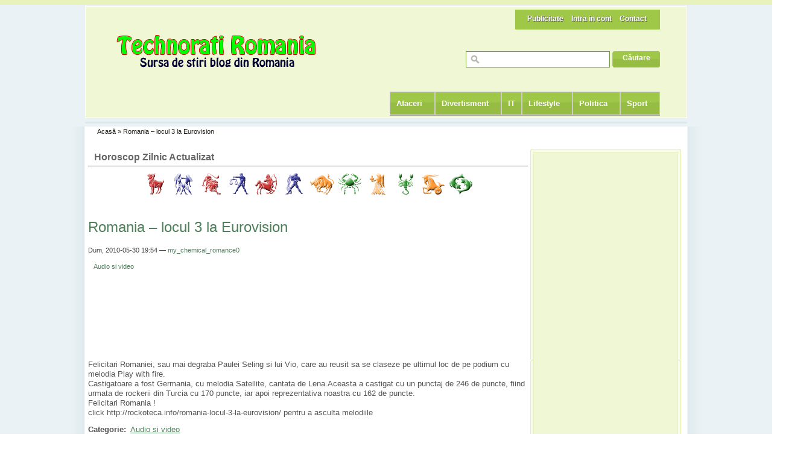

--- FILE ---
content_type: text/html; charset=utf-8
request_url: http://www.technorati.ro/romania-%E2%80%93-locul-3-la-eurovision
body_size: 65318
content:
<!DOCTYPE html PUBLIC "-//W3C//DTD XHTML 1.0 Strict//EN" "http://www.w3.org/TR/xhtml1/DTD/xhtml1-strict.dtd">
<html xmlns="http://www.w3.org/1999/xhtml" lang="ro" xml:lang="ro">

<head>
<meta http-equiv="Content-Type" content="text/html; charset=utf-8" />
<title>Romania – locul 3 la Eurovision | Technorati din Romania</title>
<meta http-equiv="X-UA-Compatible" content="IE=8" />

<link rel="shortcut icon" href="/sites/all/themes/zeropoint/favicon.ico" type="image/x-icon" />
<meta name="description" content="Felicitari Romaniei, sau mai degraba Paulei Seling si lui Vio, care au reusit sa se claseze pe ultimul loc de pe podium cu melodia Play with fire." />
<meta name="dcterms.description" content="Felicitari Romaniei, sau mai degraba Paulei Seling si lui Vio, care au reusit sa se claseze pe ultimul loc de pe podium cu melodia Play with fire." />
<meta name="keywords" content="[metatags-global-keywords-1-raw],Audio si video" />
<link rel="canonical" href="http://www.technorati.ro/romania-%E2%80%93-locul-3-la-eurovision" />
<meta name="revisit-after" content="1 day" />
<!--[if lte IE 6]>
<link type="text/css" rel="stylesheet" media="all" href="/sites/all/themes/zeropoint/css/ie6.css" />
<![endif]-->
<!--[if IE 7]>
<link type="text/css" rel="stylesheet" media="all" href="/sites/all/themes/zeropoint/css/ie7.css" />
<![endif]-->
<link type="text/css" rel="stylesheet" media="all" href="/sites/default/files/css/css_6fa006817443bc082753a6a37e24042c.css" />
<link type="text/css" rel="stylesheet" media="print" href="/sites/default/files/css/css_92dfed6a345f42647af2ddffd25ecf07.css" />
<script type="text/javascript" src="/misc/jquery.js?4"></script>
<script type="text/javascript" src="/misc/drupal.js?4"></script>
<script type="text/javascript" src="/misc/progress.js?4"></script>
<script type="text/javascript" src="/sites/default/files/languages/ro_1398ded077a3e5c65adc7e25cacd3583.js?4"></script>
<script type="text/javascript" src="/sites/all/modules/adsense/contrib/adsense_click/adsense_click.js?4"></script>
<script type="text/javascript" src="/sites/all/modules/google_analytics/googleanalytics.js?4"></script>
<script type="text/javascript" src="/sites/all/modules/lightbox2/js/lightbox.js?4"></script>
<script type="text/javascript" src="/sites/all/modules/nice_menus/superfish/js/superfish.js?4"></script>
<script type="text/javascript" src="/sites/all/modules/nice_menus/superfish/js/jquery.bgiframe.min.js?4"></script>
<script type="text/javascript" src="/sites/all/modules/nice_menus/superfish/js/jquery.hoverIntent.minified.js?4"></script>
<script type="text/javascript" src="/sites/all/modules/nice_menus/nice_menus.js?4"></script>
<script type="text/javascript" src="/sites/all/modules/poormanscron/poormanscron.js?4"></script>
<script type="text/javascript" src="/sites/all/modules/sharethis/sharethis/jquery.sharethis.js?4"></script>
<script type="text/javascript" src="/sites/all/modules/sharethis/sharethis.js?4"></script>
<script type="text/javascript" src="/sites/all/modules/quicktabs/js/quicktabs.js?4"></script>
<script type="text/javascript">
<!--//--><![CDATA[//><!--
jQuery.extend(Drupal.settings, { "basePath": "/", "googleanalytics": { "trackOutgoing": 1, "trackMailto": 1, "trackDownload": 1, "trackDownloadExtensions": "7z|aac|arc|arj|asf|asx|avi|bin|csv|doc|exe|flv|gif|gz|gzip|hqx|jar|jpe?g|js|mp(2|3|4|e?g)|mov(ie)?|msi|msp|pdf|phps|png|ppt|qtm?|ra(m|r)?|sea|sit|tar|tgz|torrent|txt|wav|wma|wmv|wpd|xls|xml|z|zip" }, "lightbox2": { "rtl": "0", "file_path": "/(\\w\\w/)sites/default/files", "default_image": "/sites/all/modules/lightbox2/images/brokenimage.jpg", "border_size": 10, "font_color": "000", "box_color": "fff", "top_position": "", "overlay_opacity": "0.8", "overlay_color": "000", "disable_close_click": true, "resize_sequence": 0, "resize_speed": 400, "fade_in_speed": 400, "slide_down_speed": 600, "use_alt_layout": false, "disable_resize": false, "disable_zoom": false, "force_show_nav": false, "show_caption": true, "loop_items": false, "node_link_text": "View Image Details", "node_link_target": false, "image_count": "Image !current of !total", "video_count": "Video !current of !total", "page_count": "Page !current of !total", "lite_press_x_close": "press \x3ca href=\"#\" onclick=\"hideLightbox(); return FALSE;\"\x3e\x3ckbd\x3ex\x3c/kbd\x3e\x3c/a\x3e to close", "download_link_text": "", "enable_login": false, "enable_contact": false, "keys_close": "c x 27", "keys_previous": "p 37", "keys_next": "n 39", "keys_zoom": "z", "keys_play_pause": "32", "display_image_size": "", "image_node_sizes": "()", "trigger_lightbox_classes": "", "trigger_lightbox_group_classes": "", "trigger_slideshow_classes": "", "trigger_lightframe_classes": "", "trigger_lightframe_group_classes": "", "custom_class_handler": 0, "custom_trigger_classes": "", "disable_for_gallery_lists": true, "disable_for_acidfree_gallery_lists": true, "enable_acidfree_videos": true, "slideshow_interval": 5000, "slideshow_automatic_start": true, "slideshow_automatic_exit": true, "show_play_pause": true, "pause_on_next_click": false, "pause_on_previous_click": true, "loop_slides": false, "iframe_width": 600, "iframe_height": 400, "iframe_border": 1, "enable_video": false }, "nice_menus_options": { "delay": "800", "speed": "slow" }, "cron": { "basePath": "/poormanscron", "runNext": 1764205083 }, "quicktabs": { "qt_1": { "tabs": [ 0, 0, 0 ] } } });
//--><!]]>
</script>
<script type="text/javascript"> </script>
<script async src="//pagead2.googlesyndication.com/pagead/js/adsbygoogle.js"></script>
<script>
     (adsbygoogle = window.adsbygoogle || []).push({
          google_ad_client: "ca-pub-8711478012306340",
          enable_page_level_ads: true
     });
</script>
<script async custom-element="amp-auto-ads"
        src="https://cdn.ampproject.org/v0/amp-auto-ads-0.1.js">
</script>
<amp-auto-ads type="adsense"
              data-ad-client="ca-pub-8711478012306340">
</amp-auto-ads>
<script data-ad-client="ca-pub-8711478012306340" async src="https://pagead2.googlesyndication.com/pagead/js/adsbygoogle.js"></script>
</head>

<body class="layout-main-right not-admin not-logged-in not-front full-node node-type-stire nid-547 tag-130 section-romania---locul-3-la-eurovision page-romania---locul-3-la-eurovision layout-fixed m-r-var lg-ro">
<div id="skip-nav"><a href="#main">Skip to Content</a></div>

<div id="top_bg" class="page">
<div class="sizer">
<div id="topex" class="expander0">
<div id="top_left">
<div id="top_right">
<div id="headimg">

<div id="above" class="clearfix">
  <!-- block --> 
<div class="block-wrapper odd">
	<div id="block-menu-menu-meniu-top" class="block block-menu ">
	  	    	  <h2 class="title">Meniu top</h2>
	  	  <div class="content"><ul class="menu"><li class="leaf first"><a href="/oferte-promovare-online" title="Oferte promovare advertorile publicitate online">Publicitate</a></li>
<li class="leaf"><a href="/user/login" title="Intra in cont">Intra in cont</a></li>
<li class="leaf last"><a href="/contact" title="Contact">Contact</a></li>
</ul></div>
	</div>
</div>
<!-- /block --> </div>

<div id="header" class="clearfix">
  <div id="logo">
          <a href="/" title="Stiri din Romania">
        <img src="/sites/all/themes/zeropoint/logo.png" alt="Stiri din Romania" />
      </a>
    	<div class="search-bar">
			  <div id="search-box"><form action="/romania-%E2%80%93-locul-3-la-eurovision"  accept-charset="UTF-8" method="post" id="search-theme-form">
<div><div id="search" class="container-inline">
  <div class="form-item" id="edit-search-theme-form-1-wrapper">
 <label for="edit-search-theme-form-1">Caută în sit: </label>
 <input type="text" maxlength="128" name="search_theme_form" id="edit-search-theme-form-1" size="15" value="" title="Introduceţi termenii doriţi pentru căutare." class="form-text" />
</div>
<input type="submit" name="op" id="edit-submit-1" value="Căutare"  class="form-submit" />
<input type="hidden" name="form_build_id" id="form-5dab2f66b2f8a770a80c651ba0af2a36" value="form-5dab2f66b2f8a770a80c651ba0af2a36"  />
<input type="hidden" name="form_id" id="edit-search-theme-form" value="search_theme_form"  />
</div>

</div></form>
</div>
		</div>
  </div> <!-- /logo -->
  <div id="top-elements">
  <div id="toplinks"></div>
		  <div class="brclear"></div>
	  <div id="banner"><!-- block --> 
<div class="block-wrapper odd">
	<div id="block-nice_menus-1" class="block block-nice_menus ">
	  	    	  <h2 class="title"><span class="nice-menu-hide-title">Categorii stiri</span></h2>
	  	  <div class="content"><ul class="nice-menu nice-menu-down" id="nice-menu-1"><li class="menu-550 menuparent menu-path-taxonomy-term-1 first  odd "><a href="/video/afaceri" title="Afaceri">Afaceri</a><ul><li class="menu-551 menu-path-taxonomy-term-7 first  odd "><a href="/video/afaceri/auto" title="Auto">Auto</a></li>
<li class="menu-552 menu-path-taxonomy-term-8 even "><a href="/video/afaceri/bani" title="Bani">Bani</a></li>
<li class="menu-553 menu-path-taxonomy-term-9 odd "><a href="/video/afaceri/casa" title="Casa">Casa</a></li>
<li class="menu-554 menu-path-taxonomy-term-10 even "><a href="/video/afaceri/economie" title="Economie">Economie</a></li>
<li class="menu-555 menu-path-taxonomy-term-11 odd "><a href="/video/afaceri/fonduri" title="Fonduri">Fonduri</a></li>
<li class="menu-556 menu-path-taxonomy-term-12 even "><a href="/video/afaceri/impozite" title="Impozite">Impozite</a></li>
<li class="menu-557 menu-path-taxonomy-term-13 odd "><a href="/video/afaceri/locuri-de-munca" title="Locuri de munca">Locuri de munca</a></li>
<li class="menu-558 menu-path-taxonomy-term-14 even "><a href="/video/afaceri/mediu" title="Mediu">Mediu</a></li>
<li class="menu-559 menu-path-taxonomy-term-15 odd "><a href="/video/afaceri/preturi" title="Preturi">Preturi</a></li>
<li class="menu-560 menu-path-taxonomy-term-16 even  last "><a href="/video/afaceri/taxe" title="Taxe">Taxe</a></li>
</ul>
</li>
<li class="menu-561 menuparent menu-path-taxonomy-term-6 even "><a href="/video/divertisment" title="Divertisment">Divertisment</a><ul><li class="menu-562 menu-path-taxonomy-term-26 first  odd "><a href="/video/divertisment/celebritati" title="Celebritati">Celebritati</a></li>
<li class="menu-563 menu-path-taxonomy-term-27 even "><a href="/video/divertisment/filme" title="Filme">Filme</a></li>
<li class="menu-564 menu-path-taxonomy-term-30 odd "><a href="/video/divertisment/funny" title="Funny">Funny</a></li>
<li class="menu-565 menu-path-taxonomy-term-31 even "><a href="/video/divertisment/horoscop" title="Horoscop">Horoscop</a></li>
<li class="menu-566 menu-path-taxonomy-term-32 odd "><a href="/video/divertisment/jocuri" title="Jocuri">Jocuri</a></li>
<li class="menu-567 menu-path-taxonomy-term-28 even "><a href="/video/divertisment/muzica" title="Muzica">Muzica</a></li>
<li class="menu-568 menu-path-taxonomy-term-29 odd  last "><a href="/video/divertisment/tv" title="TV">TV</a></li>
</ul>
</li>
<li class="menu-569 menu-path-taxonomy-term-17 odd "><a href="/video/it" title="IT">IT</a></li>
<li class="menu-570 menuparent menu-path-taxonomy-term-2 even "><a href="/video/lifestyle" title="Lifestyle">Lifestyle</a><ul><li class="menu-571 menu-path-taxonomy-term-19 first  odd "><a href="/video/lifestyle/barbati" title="Barbati">Barbati</a></li>
<li class="menu-572 menu-path-taxonomy-term-18 even "><a href="/video/lifestyle/femei" title="Femei">Femei</a></li>
<li class="menu-573 menu-path-taxonomy-term-20 odd "><a href="/video/lifestyle/sex" title="Sex">Sex</a></li>
<li class="menu-574 menu-path-taxonomy-term-21 even "><a href="/video/lifestyle/shopping" title="Shopping">Shopping</a></li>
<li class="menu-575 menu-path-taxonomy-term-22 odd "><a href="/video/lifestyle/vacante" title="Vacante">Vacante</a></li>
<li class="menu-576 menu-path-taxonomy-term-23 even "><a href="/video/lifestyle/vedete" title="Vedete">Vedete</a></li>
<li class="menu-577 menu-path-taxonomy-term-24 odd "><a href="/video/lifestyle/viata-sanatoasa" title="Viata sanatoasa">Viata sanatoasa</a></li>
<li class="menu-578 menu-path-taxonomy-term-25 even  last "><a href="/video/lifestyle/weekend" title="Weekend">Weekend</a></li>
</ul>
</li>
<li class="menu-579 menuparent menu-path-taxonomy-term-3 odd "><a href="/video/politica" title="Politica">Politica</a><ul><li class="menu-580 menu-path-taxonomy-term-33 first  odd "><a href="/video/politica/alegeri" title="Alegeri">Alegeri</a></li>
<li class="menu-581 menu-path-taxonomy-term-34 even "><a href="/video/politica/barfa-politica" title="Barfa Politica">Barfa Politica</a></li>
<li class="menu-582 menu-path-taxonomy-term-35 odd  last "><a href="/video/politica/opinii" title="Opinii">Opinii</a></li>
</ul>
</li>
<li class="menu-583 menuparent menu-path-taxonomy-term-4 even  last "><a href="/video/sport" title="Sport">Sport</a><ul><li class="menu-584 menu-path-taxonomy-term-36 first  odd "><a href="/video/sport/campionate-europene" title="Campionate europene">Campionate europene</a></li>
<li class="menu-585 menu-path-taxonomy-term-37 even "><a href="/video/sport/champions-league" title="Champions League">Champions League</a></li>
<li class="menu-586 menu-path-taxonomy-term-46 odd "><a href="/video/sport/cupa-mondiala" title="Cupa mondiala">Cupa mondiala</a></li>
<li class="menu-587 menu-path-taxonomy-term-38 even "><a href="/video/sport/europa-league" title="Europa League">Europa League</a></li>
<li class="menu-588 menu-path-taxonomy-term-39 odd "><a href="/video/sport/formula-1" title="Formula 1">Formula 1</a></li>
<li class="menu-589 menu-path-taxonomy-term-40 even "><a href="/video/sport/fotbal" title="Fotbal">Fotbal</a></li>
<li class="menu-590 menu-path-taxonomy-term-41 odd "><a href="/video/sport/handbal" title="Handbal">Handbal</a></li>
<li class="menu-591 menu-path-taxonomy-term-42 even "><a href="/video/sport/olimpiada" title="Olimpiada">Olimpiada</a></li>
<li class="menu-592 menu-path-taxonomy-term-43 odd "><a href="/video/sport/sporturi" title="Sporturi">Sporturi</a></li>
<li class="menu-593 menu-path-taxonomy-term-44 even "><a href="/video/sport/tenis" title="Tenis">Tenis</a></li>
<li class="menu-594 menu-path-taxonomy-term-45 odd  last "><a href="/video/sport/transferuri" title="Transferuri">Transferuri</a></li>
</ul>
</li>
</ul>
</div>
	</div>
</div>
<!-- /block --> </div>
	  </div><!-- /top-elements -->
  <div id="name-and-slogan">
      </div> <!-- /name-and-slogan -->

<div class="brclear"></div>


<div class="navleft"></div>
</div> <!-- /header -->

</div>
</div><!-- /top_right -->
</div><!-- /top_left -->
</div><!-- /expander0 -->
</div><!-- /sizer -->
</div><!-- /top_bg -->

<div id="body_bg" class="page">
<div class="sizer">
<div class="expander0">
<div id="body_left">
<div id="body_right">

  <div class="navleft"></div>

  <div id="breadcrumb">
    <div class="breadcrumb"><a href="/">Acasă</a> &raquo; Romania – locul 3 la Eurovision</div>  </div>


<div id="middlecontainer">
  <div id="wrapper">
    <div class="outer">
      <div class="float-wrap">
        <div class="colmain">
          <div id="main">
                        <div id="content-top"><!-- block --> 
<div class="block-wrapper odd">
	<div id="block-block-14" class="block block-block ">
	  	    	  <h2 class="title">Horoscop Zilnic Actualizat</h2>
	  	  <div class="content"><code><center><a title="Horoscope Berbec din 21 Martie - 20 Aprilie" href="http://horoscop.technorati.ro/berbec"><img src="http://horoscop.technorati.ro/files/berbec.gif" alt="Berbec"></a>  <a href="http://horoscop.technorati.ro/gemeni"><img src="http://horoscop.technorati.ro/files/gemeni.gif" alt="Gemeni" title=" Horoscope Gemeni din 21 Mai - 20 Iunie"></a>  <a href="http://horoscop.technorati.ro/leu"><img src="http://horoscop.technorati.ro/files/leu.gif" alt="Leu" title=" Horoscope Leu din 21 Iulie - 20 August "></a>  <a href="http://horoscop.technorati.ro/balanta"><img src="http://horoscop.technorati.ro/files/balanta.gif" alt="Balanta" title=" Horoscope Zodia Balanta din 21 Septembrie - 20 Octombrie "></a>  <a href="http://horoscop.technorati.ro/sagetator"><img src="http://horoscop.technorati.ro/files/sagetator.gif" alt="Sagetator" title=" Horoscope Sagetator din 21 Noiembrie - 20 Decembrie "></a>  <a href="http://horoscop.technorati.ro/varsator"><img src="http://horoscop.technorati.ro/files/varsator.gif" alt="Varsator" title="Horoscope Varsator din 21 Ianuarie - 20 Februarie "></a>  <a href="http://horoscop.technorati.ro/taur"><img src="http://horoscop.technorati.ro/files/taur.gif" alt="Taur" title="Horoscope Taur din 21 Aprilie - 20 Mai "></a>  <a href="http://horoscop.technorati.ro/rac"><img src="http://horoscop.technorati.ro/files/rac.gif" alt="Rac" title="Horoscope Rac din 21 Iunie - 20 Iulie"></a>  <a href="http://horoscop.technorati.ro/fecioara"><img src="http://horoscop.technorati.ro/files/fecioara.gif" alt="Fecioara" title="Horoscope Zodia Fecioara din 21 August - 20 Septembrie"></a>  <a href="http://horoscop.technorati.ro/scorpion"><img src="http://horoscop.technorati.ro/files/scorpion.gif" alt="Scorpion" title="Horoscope Scorpion din 21 Octombrie - 20 Noiembrie"></a>  <a href="http://horoscop.technorati.ro/capricorn"><img src="http://horoscop.technorati.ro/files/capricorn.gif" title="Horoscope Capricorn din 21 Decembrie - 20 Ianuarie" alt="Capricorn"></a>  <a href="http://horoscop.technorati.ro/pesti"><img src="http://horoscop.technorati.ro/files/pesti.gif" alt="Pesti" title=" Horoscope Pesti din 21 Februarie - 20 Martie "></a></center></code></div>
	</div>
</div>
<!-- /block --> </div>            <h1 class="title">Romania – locul 3 la Eurovision</h1>
            <div class="tabs"></div>
                                    <!-- node --> 
<div id="node-547" class="node odd full-node node-type-stire">
        
  
  <div class="meta">
        <div class="submitted">Dum, 2010-05-30 19:54 &#151; <a href="/utilizatori/mychemicalromance0" title="Afişează profilul utilizatorului.">my_chemical_romance0</a></div>
      </div>

    <div class="terms">
    <ul class="taxonomy"><li class="vocab-term"><a href="/stiri/itc/software-gratis/audio-si-video" rel="tag" title="aplicatii gratis pentru convertit si editat fisiere video, imagini foto, fisiere audio.">Audio si video</a></li></ul>  </div>
  
    <div id="content-middle">
    <!-- block --> 
<div class="block-wrapper odd">
	<div id="block-block-17" class="block block-block ">
	  	  <div class="content"><script async src="//pagead2.googlesyndication.com/pagead/js/adsbygoogle.js"></script>
<ins class="adsbygoogle"
     style="display:inline-block;width:728px;height:90px"
     data-ad-client="ca-pub-8711478012306340"
     data-ad-slot="0581294198"></ins>
<script>
     (adsbygoogle = window.adsbygoogle || []).push({});
</script>
<script async src="//pagead2.googlesyndication.com/pagead/js/adsbygoogle.js"></script>
<!-- tech.ro an cu link -->
<ins class="adsbygoogle"
     style="display:inline-block;width:728px;height:15px"
     data-ad-client="ca-pub-8711478012306340"
     data-ad-slot="2260976656"></ins>
<script>
(adsbygoogle = window.adsbygoogle || []).push({});
</script></div>
	</div>
</div>
<!-- /block -->   </div>
  
  <div class="content">


<p>Felicitari Romaniei, sau mai degraba Paulei Seling si lui Vio, care au reusit sa se claseze pe ultimul loc de pe podium cu melodia Play with fire.<br />
Castigatoare a fost Germania, cu melodia Satellite, cantata de Lena.Aceasta a castigat cu un punctaj de 246 de puncte, fiind urmata de rockerii din Turcia cu 170 puncte, iar apoi reprezentativa noastra cu 162 de puncte.<br />
Felicitari Romania !<br />
click http://rockoteca.info/romania-locul-3-la-eurovision/ pentru a asculta melodiile </p>
<div class="field field-type-content-taxonomy field-field-categorie-stiri">
    <div class="field-items">
            <div class="field-item odd">
                      <div class="field-label-inline-first">
              Categorie:&nbsp;</div>
                    <a href="/stiri/itc/software-gratis/audio-si-video" rel="tag" title="aplicatii gratis pentru convertit si editat fisiere video, imagini foto, fisiere audio.">Audio si video</a>        </div>
        </div>
</div>
<iframe src="https://www.facebook.com/plugins/like.php?href=http%3A%2F%2Fwww.technorati.ro%2Fromania-%25E2%2580%2593-locul-3-la-eurovision&amp;layout=standard&amp;show_faces=true&amp;width=450&amp;font=arial&amp;height=80&amp;action=recommend&amp;colorscheme=light&amp;locale=ro_RO&amp;send=false" scrolling="no" frameborder="0" style="border: none; overflow: hidden; width: 450px; height: 80px;" allowTransparency="true"></iframe>	<div class="adsense-bottom-left">

<h2>Articole asemanatoare</h2>
<div class="view view-similarterms view-style-normal view-id-similarterms view-display-id-block_1">
    
  
  
      <div class="view-content">
        <div class="views-row views-row-1 views-row-odd views-row-first">
    
<div class="art-asemanatoare">
    <div class="left"></div>
	<div class="right">
    <span class="field-content"><a href="/interviu-cu-billie-joe">Interviu cu Billie Joe</a></span>	<div class="field-content"><p>In editia din aceasta saptamana a revistei Kerrang! fanii rock-ului vor putea citi in exclusivitate un interviu cu solistul trupei Green Day, unul dintre cele mai mari si importante staruri rock.</p>
<p>Iata o parte din interviu:</p>
<p>CARE ESTE...</div>	</div>
</div>  </div>
  <div class="views-row views-row-2 views-row-even">
    
<div class="art-asemanatoare">
    <div class="left"></div>
	<div class="right">
    <span class="field-content"><a href="/ost-mountain-fest-busteni">OST MOUNTAIN FEST - Busteni</a></span>	<div class="field-content"><p>Prima editie a Festivalului International de Muzica Rock  – OST MOUNTAIN FEST va avea loc in perioada 6-8 august 2010 la Poiana Mare din Busteni.</p>
<p>La festival vor fi prezente in jur de 15 formatii din Germania, Spania, Croatia, Portugalia, B...</div>	</div>
</div>  </div>
  <div class="views-row views-row-3 views-row-odd">
    
<div class="art-asemanatoare">
    <div class="left"></div>
	<div class="right">
    <span class="field-content"><a href="/sanatate-si-nutritie-alimente-care-te-intineresc">Sanatate si nutritie, alimente care te intineresc</a></span>	<div class="field-content"><p>Sanatate si nutritie, alimente care te intineresc, alimente care te mentine tanar si in forma, alimente ce au un rol de a preveni imbatranirea cat si mentinerea tonusului sanatatii. </p>
<p><b>IAURTUL</b><br />
Bogat in vitamina B, saruri de calci...</div>	</div>
</div>  </div>
  <div class="views-row views-row-4 views-row-even">
    
<div class="art-asemanatoare">
    <div class="left"></div>
	<div class="right">
    <span class="field-content"><a href="/retete-sau-diete-de-slabit">Retete sau diete de slabit</a></span>	<div class="field-content"><p>Retete sau diete de slabit, Vreti sa slabiti? si ideea unui timp indelungat de lipsuri te descurajaza. Eu am gasit reteta care m-a ajutat si vreau sa spun si aici. Asa incepe orice poveste frumoasa de genul asta. Ei bine, din pacate nu-i mereu asa...</div>	</div>
</div>  </div>
  <div class="views-row views-row-5 views-row-odd">
    
<div class="art-asemanatoare">
    <div class="left"></div>
	<div class="right">
    <span class="field-content"><a href="/hayley-williams-topless-pe-twiter">Hayley Williams, topless pe Twiter</a></span>	<div class="field-content"><p>Contul de Twitter a lui Hayley Williams a fost spart iar faptasul a uploadat o poza topless cu solista grupului Paramore.<br />
Desi avocatii acesteia au petrecut intreaga noapte incercand sa stearga poza si sa afle cine este faptasul, tot ce au p...</div>	</div>
</div>  </div>
  <div class="views-row views-row-6 views-row-even">
    
<div class="art-asemanatoare">
    <div class="left"></div>
	<div class="right">
    <span class="field-content"><a href="/viata-e-un-rol-interpretat-de-jean-constantin">Viata e un rol - interpretat de Jean Constantin</a></span>	<div class="field-content"><p>Ultima melodie interpretata de marele actor Jean Constantin este melodia "<b>Teatrul este Gol, viata e un rol Fir ar mama ei de viata</b>" in emisiunea Happy Hour de la Pro TV. o melodie ce a pus un pic pe ganduri toti invitatii la emisiune, Sebas...</div>	</div>
</div>  </div>
  <div class="views-row views-row-7 views-row-odd views-row-last">
    
<div class="art-asemanatoare">
    <div class="left"></div>
	<div class="right">
    <span class="field-content"><a href="/romania-%E2%80%93-locul-3-la-eurovision" class="active">Romania – locul 3 la Eurovision</a></span>	<div class="field-content"><p>Felicitari Romaniei, sau mai degraba Paulei Seling si lui Vio, care au reusit sa se claseze pe ultimul loc de pe podium cu melodia Play with fire.<br />
Castigatoare a fost Germania, cu melodia Satellite, cantata de Lena.Aceasta a castigat cu un p...</div>	</div>
</div>  </div>
    </div>
  
  
  
  
  
  
</div>  
	   
</div> 
  </div>
    <div class="links">
    <ul class="links inline"><li class="comment_forbidden first"><span><a href="/user/login?destination=comment%2Freply%2F547%23comment-form">autentifică-te</a> pentru a adăuga comentarii</span></li>
<li class="sharethis_link last"><a href="http://www.technorati.ro/romania-%E2%80%93-locul-3-la-eurovision" class="sharethis-link" title="Romania – locul 3 la Eurovision" rel="nofollow">ShareThis</a></li>
</ul>  </div>
  
  </div>
<!-- /node-547 -->                         <div id="content-bottom"><!-- block --> 
<div class="block-wrapper odd">
	<div id="block-quicktabs-1" class="block block-quicktabs ">
	  	    	  <h2 class="title">Quick top meniu</h2>
	  	  <div class="content"><div id="quicktabs-1" class="quicktabs_wrapper quicktabs-style-sky"><ul class="quicktabs_tabs quicktabs-style-sky"><li class="qtab-0 active first"><a href="/romania-%E2%80%93-locul-3-la-eurovision?quicktabs_1=0#quicktabs-1" id="quicktabs-tab-1-0" class="qt_tab active">Stiri</a></li><li class="qtab-1"><a href="/romania-%E2%80%93-locul-3-la-eurovision?quicktabs_1=1#quicktabs-1" id="quicktabs-tab-1-1" class="qt_tab active">Bloguri</a></li><li class="qtab-2 last"><a href="/romania-%E2%80%93-locul-3-la-eurovision?quicktabs_1=2#quicktabs-1" id="quicktabs-tab-1-2" class="qt_tab active">Video</a></li></ul><div id="quicktabs_container_1" class="quicktabs_main quicktabs-style-sky"><div id="quicktabs_tabpage_1_0" class="quicktabs_tabpage"><!-- block --> 
<div class="block-wrapper odd">
	<div id="block-nice_menus-3" class="block block-nice_menus ">
	  	  <div class="content"><ul class="nice-menu nice-menu-right" id="nice-menu-3"><li class="menu-1213 menuparent menu-path-taxonomy-term-97 first  odd "><a href="/stiri/anunturi-auto" title="Anunturi auto cu vanzare de masini in Romania, blog stiri si informatii vanzari auto Technorati din Romania.">Anunturi Auto</a><ul><li class="menu-4022 menu-path-taxonomy-term-137 first  odd "><a href="/stiri/anunturi-auto/asigurari-auto" title="Compara si selecteaza cele mai bune oferte ale companiilor pentru asigurari RCA, informatii asigurare si asiguratori auto din Romania, oferte cu cele mai ieftine preturi de asigurari de la toate companiile asiguratoare din Romania.">Asigurari Auto</a></li>
<li class="menu-1214 menu-path-taxonomy-term-127 even "><a href="/stiri/anunturi-auto/stiri-auto-moto" title="Stiri despre autoturisme si motociclete, ultimile prototipuri de masini, noutati, noi modele auto si moto">Stiri Auto-Moto</a></li>
<li class="menu-1215 menu-path-taxonomy-term-128 odd "><a href="/stiri/anunturi-auto/vanzari-moto" title="Anunturi cu vanzare motociclete, motoscutere in Romania, anunturi cu vanzari moto postate de vanzatori pe technorati.ro blog romania.">Vanzari Moto</a></li>
<li class="menu-1216 menu-path-taxonomy-term-129 even  last "><a href="/stiri/anunturi-auto/vanzari-auto" title="Vanzari auto, anunturi auto cu vanzare, masini, autoturisme de vanzare noi si rulate din Romania adaugate de vanzatori pe technorati.ro.">Vanzari Auto</a></li>
</ul>
</li>
<li class="menu-1217 menuparent menu-path-taxonomy-term-98 even "><a href="/stiri/arta-si-divertisment" title="Peronal blog, Arta si divertisment, discutii libere despre arta si divertisment pe blogul cu stiri, technorati din Romania.">Arta si Divertisment</a><ul><li class="menu-4013 menu-path-taxonomy-term-135 first  odd "><a href="/stiri/arta-si-divertisment/spectacole" title="Afla ce spectacole se mai tin prin Romania, stiri si informatii despre spectacole care se tin in Romania, totul din lumea spectacolelor cu vedete, organizari concerte de revista, sau alte evenimente importante al vedetelor.">Spectacole</a></li>
<li class="menu-1223 menu-path-taxonomy-term-104 even "><a href="/stiri/arta-si-divertisment/divertisment" title="distractie, amuzament, recreare, divertisment blog pe technorati romania.">Divertisment</a></li>
<li class="menu-1212 menu-path-taxonomy-term-96 odd "><a href="/stiri/arta-si-divertisment/amicitie" title="Categorie blog Amicitie in technorati">Amicitie</a></li>
<li class="menu-1219 menu-path-taxonomy-term-100 even "><a href="/stiri/arta-si-divertisment/astrologie" title="Astrologie cu technorati Romania, discutii si pareri despre stiinta de a prezice destinul (viitorul) omului după pozitia si mersul astrilor.">Astrologie</a></li>
<li class="menu-1226 menu-path-taxonomy-term-107 odd "><a href="/stiri/arta-si-divertisment/jocuri" title="Jocuri, stiri jocuri pe technorati Romania informatii postate de utilizatorii impatimiti ai jocurilor online.">Jocuri</a></li>
<li class="menu-1229 menu-path-taxonomy-term-110 even "><a href="/stiri/arta-si-divertisment/muzica" title="Stiri si barfe despre formatii, trupe, din lumea muzicala Interna si internationala, concerte, noi aparitii  prezentari cu cele mai noi hit-uri">Muzica</a></li>
<li class="menu-1232 menu-path-taxonomy-term-113 odd "><a href="/stiri/arta-si-divertisment/prieteni" title="Fa-ti noi prieteni pe portalul blog cu stiri, Technorati din Romania, creaza un blog pesonal cu pareri, impresii ganduri etc.">Prieteni</a></li>
<li class="menu-1221 menu-path-taxonomy-term-102 even  last "><a href="/stiri/arta-si-divertisment/creatii-literare" title="Articole si creatii literare proprii postate de utilizatori pe portalul de stiri bloc technorati in Romania.">Creatii Literare</a></li>
</ul>
</li>
<li class="menu-1222 menuparent menu-path-taxonomy-term-103 odd "><a href="/stiri/diverse" title="Stiri blog cu informatii diverse, aspecte diverse, postate de utilizatorii portalului de stiri blog technorati in Romania.">Diverse</a><ul><li class="menu-1218 menu-path-taxonomy-term-99 first  odd "><a href="/stiri/diverse/asistenta-sociala" title="Blog cu stiri si informatii despre asistenta sociala din Romania,persoane care nu sunt apte de munca si nu dispun de mijloacele necesare traiului, pareri si comentarii cu technorati din romania.">Asistenta Sociala</a></li>
<li class="menu-4026 menu-path-taxonomy-term-138 even "><a href="/stiri/diverse/vedete" title="Stiri si informatii despre vedete de prin Romania">Vedete</a></li>
<li class="menu-4021 menu-path-taxonomy-term-136 odd "><a href="/stiri/diverse/editoriale" title="Editoriale din Romania pe diverse categorii de stiri">Editoriale</a></li>
<li class="menu-1207 menu-path-taxonomy-term-94 even "><a href="/stiri/diverse/ajutor-umanitar" title="Ajutor umanitar, o categorie speciala dedicata oamenilor cu probleme, si citita de cei ce vor sa ajute.">Ajutor Umanitar</a></li>
<li class="menu-1243 menu-path-taxonomy-term-122 odd "><a href="/stiri/diverse/trecere-nefiinta" title="Categorie Decese - trecerea in nefiinta a vedetelor si personalitatilor publice din Romania.">Trecere in Nefiinta</a></li>
<li class="menu-1220 menu-path-taxonomy-term-101 even "><a href="/stiri/diverse/comentarii" title="Comentearii diverse, comenteaza o problema, eveniment, intamplare, nemultumire, etc, cu blogul de stiri technorati din Romania.">Comentarii</a></li>
<li class="menu-1233 menu-path-taxonomy-term-114 odd "><a href="/stiri/diverse/reclamatii-online" title="Rubrica pentru reclamatii, sesizari, abuzuri, etc online, prin intermediul portalului blog stiri technorati romania. speram ca se va autosesiza cineva in urma reclamatiei tale.">Reclamatii Online</a></li>
<li class="menu-1234 menu-path-taxonomy-term-115 even "><a href="/stiri/diverse/relatii-sociale" title="Categorie Relatii Sociale stiri si informatii despre societatea romaneasca, articole postate de utilizatorii portalului de stiri blog technorati Romania.">Relatii Sociale</a></li>
<li class="menu-1227 menu-path-taxonomy-term-108 odd "><a href="/stiri/diverse/literatura" title="Literatura pe Technorati Romania, un mijloc de exprimare a unei creatii artistice sau literare.">Literatura</a></li>
<li class="menu-1230 menu-path-taxonomy-term-111 even "><a href="/stiri/diverse/personale" title="Personale, jurnal personal web, articole personale cu technorati din Romania">Personale</a></li>
<li class="menu-1238 menu-path-taxonomy-term-119 odd "><a href="/stiri/diverse/stiri-externe" title="Stiri externe cu portalul de stiri Blog technorati Romania">Stiri Externe</a></li>
<li class="menu-1237 menu-path-taxonomy-term-118 even "><a href="/stiri/diverse/stiinta" title="Stiri si informatii din stiinta, un ansamblu de cunoastere dintr-un anumit domeniu, noi si interesante stiri de stiinta cu technorati blog Romania">Stiinta</a></li>
<li class="menu-1231 menu-path-taxonomy-term-112 odd  last "><a href="/stiri/diverse/politica" title="Politica in Romania, discutii libere si necenzurate despre politica si politicienii din Romania.">Politica</a></li>
</ul>
</li>
<li class="menu-1224 menuparent menu-path-taxonomy-term-105 even "><a href="/stiri/economie" title="Economia in Romania, si starea economica a unei ramuri de activitate din Romania.">Economie</a><ul><li class="menu-2820 menu-path-taxonomy-term-133 first  odd "><a href="/stiri/economie/afaceri" title="Stiri si informatii despre Afaceri in Romania">Afaceri</a></li>
<li class="menu-2821 menu-path-taxonomy-term-134 even  last "><a href="/stiri/economie/oferte-de-munca" title="Oferte pentru locuri de munca">Oferte de munca</a></li>
</ul>
</li>
<li class="menu-1235 menuparent menu-path-taxonomy-term-116 odd "><a href="/stiri/sanatate" title="Stiri si informatii din sistemul sanitar in Romania, sistemul public de sanatate din Romania, prezentat si comentate de utilizatorii poratalului blog stiri technorati.">Sanatate</a><ul><li class="menu-1228 menu-path-taxonomy-term-109 first  odd  last "><a href="/stiri/sanatate/medicina-naturista" title="Restabilirea sanatatii si vindecarea anumitor boli cu ajutorul plantelor naturale, medicina naturista, tratamente naturiste">Medicina Naturista</a></li>
</ul>
</li>
<li class="menu-1236 menu-path-taxonomy-term-117 even "><a href="/stiri/sport" title="Stiri si informatii din sport, intern si international prezentate pe portalul de stiri bolg technorati din Romania.">Sport</a></li>
<li class="menu-1242 menuparent menu-path-taxonomy-term-121 odd "><a href="/stiri/itc" title="Stiri si informatii din Tehnica si tehnologie">IT&amp;C</a><ul><li class="menu-1225 menu-path-taxonomy-term-106 first  odd "><a href="/stiri/itc/internet" title="jurnal web Internet technorati Romania, un serviciu de comunicare si informare rapida a stirilor si informatiilor din lume.">Internet</a></li>
<li class="menu-1239 menuparent menu-path-taxonomy-term-120 even  last "><a href="/stiri/itc/software-gratis" title="Adrese de site-uri unde se pot descarca software sau diferite aplicatii gratis, pentru mac, windows, linux">Software gratis</a><ul><li class="menu-1240 menu-path-taxonomy-term-130 first  odd "><a href="/stiri/itc/software-gratis/audio-si-video" title="aplicatii gratis pentru convertit si editat fisiere video, imagini foto, fisiere audio.">Audio si video</a></li>
<li class="menu-1241 menu-path-taxonomy-term-131 even "><a href="/stiri/itc/software-gratis/jocuri" title="Aplicatii pentru jocuri, site-uri pentru download jocuri si joculete online pentru psp, linux mac etc">Jocuri</a></li>
<li class="menu-1209 menu-path-taxonomy-term-124 odd "><a href="/stiri/itc/software-gratis/ipad" title="ipad, informatii, stiri, noutati, proiecte actualizari software si aplicatii pentru ipad">Ipad</a></li>
<li class="menu-1210 menu-path-taxonomy-term-125 even "><a href="/stiri/itc/software-gratis/ipod" title="informatii, stiri, pentru ipod, noi proiecte diverse actualizari software si aplicatii pentru ipod.">Ipod</a></li>
<li class="menu-1208 menu-path-taxonomy-term-95 odd "><a href="/stiri/itc/software-gratis/apple" title="Informatii, stiri, noutati si noi proiecte actualizari software de la apple">Apple</a></li>
<li class="menu-1211 menu-path-taxonomy-term-126 even  last "><a href="/stiri/itc/software-gratis/mac" title="Informatii, stiri, noutati, sisteme operative, proiecte, actualizari software si aplicatii pentru mac, ibook, macbook pro">Mac</a></li>
</ul>
</li>
</ul>
</li>
<li class="menu-1244 menu-path-taxonomy-term-123 even  last "><a href="/stiri/turism" title="Categorie cu stiri si informatii din Turism">Turism</a></li>
</ul>
</div>
	</div>
</div>
<!-- /block --> </div><div id="quicktabs_tabpage_1_1" class="quicktabs_tabpage quicktabs-hide"><!-- block --> 
<div class="block-wrapper even">
	<div id="block-nice_menus-2" class="block block-nice_menus ">
	  	  <div class="content"><ul class="nice-menu nice-menu-down" id="nice-menu-2"><li class="menu-766 menuparent menu-path-taxonomy-term-47 first  odd "><a href="/bloguri/afaceri" title="Afaceri">Afaceri</a><ul><li class="menu-767 menu-path-taxonomy-term-54 first  odd "><a href="/bloguri/afaceri/auto" title="Auto">Auto</a></li>
<li class="menu-768 menu-path-taxonomy-term-55 even "><a href="/bloguri/afaceri/bani" title="Bani">Bani</a></li>
<li class="menu-769 menu-path-taxonomy-term-56 odd "><a href="/bloguri/afaceri/casa" title="Casa">Casa</a></li>
<li class="menu-770 menu-path-taxonomy-term-57 even "><a href="/bloguri/afaceri/economie" title="Stiri din Economie">Economie</a></li>
<li class="menu-771 menu-path-taxonomy-term-58 odd "><a href="/bloguri/afaceri/fonduri" title="Fonduri">Fonduri</a></li>
<li class="menu-772 menu-path-taxonomy-term-59 even "><a href="/bloguri/afaceri/impozite" title="Impozite">Impozite</a></li>
<li class="menu-773 menu-path-taxonomy-term-60 odd "><a href="/bloguri/afaceri/locuri-de-munca" title="Locuri de munca">Locuri de munca</a></li>
<li class="menu-774 menu-path-taxonomy-term-61 even "><a href="/bloguri/afaceri/mediu" title="Mediu">Mediu</a></li>
<li class="menu-775 menu-path-taxonomy-term-62 odd "><a href="/bloguri/afaceri/preturi" title="Preturi">Preturi</a></li>
<li class="menu-776 menu-path-taxonomy-term-63 even  last "><a href="/bloguri/afaceri/taxe" title="Taxe">Taxe</a></li>
</ul>
</li>
<li class="menu-777 menuparent menu-path-taxonomy-term-48 even "><a href="/bloguri/divertisment" title="Divertisment">Divertisment</a><ul><li class="menu-778 menu-path-taxonomy-term-64 first  odd "><a href="/bloguri/divertisment/celebritati" title="Celebritati">Celebritati</a></li>
<li class="menu-779 menu-path-taxonomy-term-65 even "><a href="/bloguri/divertisment/filme" title="Filme">Filme</a></li>
<li class="menu-780 menu-path-taxonomy-term-66 odd "><a href="/bloguri/divertisment/funny" title="Funny">Funny</a></li>
<li class="menu-781 menu-path-taxonomy-term-67 even "><a href="/bloguri/divertisment/horoscop" title="Horoscop">Horoscop</a></li>
<li class="menu-782 menu-path-taxonomy-term-68 odd "><a href="/bloguri/divertisment/jocuri" title="Jocuri">Jocuri</a></li>
<li class="menu-783 menu-path-taxonomy-term-69 even "><a href="/bloguri/divertisment/muzica" title="Muzica">Muzica</a></li>
<li class="menu-784 menu-path-taxonomy-term-70 odd  last "><a href="/bloguri/divertisment/tv" title="TV">TV</a></li>
</ul>
</li>
<li class="menu-785 menu-path-taxonomy-term-49 odd "><a href="/bloguri/it" title="IT">IT</a></li>
<li class="menu-786 menuparent menu-path-taxonomy-term-50 even "><a href="/bloguri/lifestyle" title="Lifestyle">Lifestyle</a><ul><li class="menu-787 menu-path-taxonomy-term-71 first  odd "><a href="/bloguri/lifestyle/barbati" title="Barbati">Barbati</a></li>
<li class="menu-788 menu-path-taxonomy-term-72 even "><a href="/bloguri/lifestyle/femei" title="Femei">Femei</a></li>
<li class="menu-789 menu-path-taxonomy-term-73 odd "><a href="/bloguri/lifestyle/sex" title="Sex">Sex</a></li>
<li class="menu-790 menu-path-taxonomy-term-74 even "><a href="/bloguri/lifestyle/shopping" title="Shopping">Shopping</a></li>
<li class="menu-791 menu-path-taxonomy-term-75 odd "><a href="/bloguri/lifestyle/vacante" title="Vacante">Vacante</a></li>
<li class="menu-792 menu-path-taxonomy-term-76 even "><a href="/bloguri/lifestyle/vedete" title="Vedete">Vedete</a></li>
<li class="menu-793 menu-path-taxonomy-term-77 odd "><a href="/bloguri/lifestyle/viata-sanatoasa" title="Viata sanatoasa">Viata sanatoasa</a></li>
<li class="menu-794 menu-path-taxonomy-term-78 even  last "><a href="/bloguri/lifestyle/weekend" title="Weekend">Weekend</a></li>
</ul>
</li>
<li class="menu-795 menuparent menu-path-taxonomy-term-51 odd "><a href="/bloguri/politica" title="Politica">Politica</a><ul><li class="menu-796 menu-path-taxonomy-term-79 first  odd "><a href="/bloguri/politica/alegeri" title="Alegeri">Alegeri</a></li>
<li class="menu-797 menu-path-taxonomy-term-80 even "><a href="/bloguri/politica/barfa-politica" title="Barfa Politica">Barfa Politica</a></li>
<li class="menu-798 menu-path-taxonomy-term-81 odd  last "><a href="/bloguri/politica/opinii" title="Opinii">Opinii</a></li>
</ul>
</li>
<li class="menu-799 menuparent menu-path-taxonomy-term-52 even "><a href="/bloguri/sport" title="Sport">Sport</a><ul><li class="menu-800 menu-path-taxonomy-term-82 first  odd "><a href="/bloguri/sport/campionate-europene" title="Campionate europene">Campionate europene</a></li>
<li class="menu-801 menu-path-taxonomy-term-83 even "><a href="/bloguri/sport/champions-league" title="Champions League">Champions League</a></li>
<li class="menu-802 menu-path-taxonomy-term-84 odd "><a href="/bloguri/sport/cupa-mondiala" title="Cupa mondiala">Cupa mondiala</a></li>
<li class="menu-803 menu-path-taxonomy-term-85 even "><a href="/bloguri/sport/europa-league" title="Europa League">Europa League</a></li>
<li class="menu-804 menu-path-taxonomy-term-86 odd "><a href="/bloguri/sport/formula-1" title="Formula 1">Formula 1</a></li>
<li class="menu-805 menu-path-taxonomy-term-87 even "><a href="/bloguri/sport/fotbal" title="Totul despre Fotbal">Fotbal</a></li>
<li class="menu-806 menu-path-taxonomy-term-88 odd "><a href="/bloguri/sport/handbal" title="Handbal">Handbal</a></li>
<li class="menu-807 menu-path-taxonomy-term-89 even "><a href="/bloguri/sport/olimpiada" title="Olimpiada">Olimpiada</a></li>
<li class="menu-808 menu-path-taxonomy-term-90 odd "><a href="/bloguri/sport/sporturi" title="Sporturi">Sporturi</a></li>
<li class="menu-809 menu-path-taxonomy-term-91 even "><a href="/bloguri/sport/tenis" title="Tenis">Tenis</a></li>
<li class="menu-810 menu-path-taxonomy-term-92 odd  last "><a href="/bloguri/sport/transferuri" title="Transferuri">Transferuri</a></li>
</ul>
</li>
<li class="menu-811 menu-path-taxonomy-term-53 odd  last "><a href="/bloguri/video" title="Video">Video</a></li>
</ul>
</div>
	</div>
</div>
<!-- /block --> </div><div id="quicktabs_tabpage_1_2" class="quicktabs_tabpage quicktabs-hide"><!-- block --> 
<div class="block-wrapper odd">
	<div id="block-nice_menus-1" class="block block-nice_menus ">
	  	  <div class="content"><ul class="nice-menu nice-menu-down" id="nice-menu-1"><li class="menu-550 menuparent menu-path-taxonomy-term-1 first  odd "><a href="/video/afaceri" title="Afaceri">Afaceri</a><ul><li class="menu-551 menu-path-taxonomy-term-7 first  odd "><a href="/video/afaceri/auto" title="Auto">Auto</a></li>
<li class="menu-552 menu-path-taxonomy-term-8 even "><a href="/video/afaceri/bani" title="Bani">Bani</a></li>
<li class="menu-553 menu-path-taxonomy-term-9 odd "><a href="/video/afaceri/casa" title="Casa">Casa</a></li>
<li class="menu-554 menu-path-taxonomy-term-10 even "><a href="/video/afaceri/economie" title="Economie">Economie</a></li>
<li class="menu-555 menu-path-taxonomy-term-11 odd "><a href="/video/afaceri/fonduri" title="Fonduri">Fonduri</a></li>
<li class="menu-556 menu-path-taxonomy-term-12 even "><a href="/video/afaceri/impozite" title="Impozite">Impozite</a></li>
<li class="menu-557 menu-path-taxonomy-term-13 odd "><a href="/video/afaceri/locuri-de-munca" title="Locuri de munca">Locuri de munca</a></li>
<li class="menu-558 menu-path-taxonomy-term-14 even "><a href="/video/afaceri/mediu" title="Mediu">Mediu</a></li>
<li class="menu-559 menu-path-taxonomy-term-15 odd "><a href="/video/afaceri/preturi" title="Preturi">Preturi</a></li>
<li class="menu-560 menu-path-taxonomy-term-16 even  last "><a href="/video/afaceri/taxe" title="Taxe">Taxe</a></li>
</ul>
</li>
<li class="menu-561 menuparent menu-path-taxonomy-term-6 even "><a href="/video/divertisment" title="Divertisment">Divertisment</a><ul><li class="menu-562 menu-path-taxonomy-term-26 first  odd "><a href="/video/divertisment/celebritati" title="Celebritati">Celebritati</a></li>
<li class="menu-563 menu-path-taxonomy-term-27 even "><a href="/video/divertisment/filme" title="Filme">Filme</a></li>
<li class="menu-564 menu-path-taxonomy-term-30 odd "><a href="/video/divertisment/funny" title="Funny">Funny</a></li>
<li class="menu-565 menu-path-taxonomy-term-31 even "><a href="/video/divertisment/horoscop" title="Horoscop">Horoscop</a></li>
<li class="menu-566 menu-path-taxonomy-term-32 odd "><a href="/video/divertisment/jocuri" title="Jocuri">Jocuri</a></li>
<li class="menu-567 menu-path-taxonomy-term-28 even "><a href="/video/divertisment/muzica" title="Muzica">Muzica</a></li>
<li class="menu-568 menu-path-taxonomy-term-29 odd  last "><a href="/video/divertisment/tv" title="TV">TV</a></li>
</ul>
</li>
<li class="menu-569 menu-path-taxonomy-term-17 odd "><a href="/video/it" title="IT">IT</a></li>
<li class="menu-570 menuparent menu-path-taxonomy-term-2 even "><a href="/video/lifestyle" title="Lifestyle">Lifestyle</a><ul><li class="menu-571 menu-path-taxonomy-term-19 first  odd "><a href="/video/lifestyle/barbati" title="Barbati">Barbati</a></li>
<li class="menu-572 menu-path-taxonomy-term-18 even "><a href="/video/lifestyle/femei" title="Femei">Femei</a></li>
<li class="menu-573 menu-path-taxonomy-term-20 odd "><a href="/video/lifestyle/sex" title="Sex">Sex</a></li>
<li class="menu-574 menu-path-taxonomy-term-21 even "><a href="/video/lifestyle/shopping" title="Shopping">Shopping</a></li>
<li class="menu-575 menu-path-taxonomy-term-22 odd "><a href="/video/lifestyle/vacante" title="Vacante">Vacante</a></li>
<li class="menu-576 menu-path-taxonomy-term-23 even "><a href="/video/lifestyle/vedete" title="Vedete">Vedete</a></li>
<li class="menu-577 menu-path-taxonomy-term-24 odd "><a href="/video/lifestyle/viata-sanatoasa" title="Viata sanatoasa">Viata sanatoasa</a></li>
<li class="menu-578 menu-path-taxonomy-term-25 even  last "><a href="/video/lifestyle/weekend" title="Weekend">Weekend</a></li>
</ul>
</li>
<li class="menu-579 menuparent menu-path-taxonomy-term-3 odd "><a href="/video/politica" title="Politica">Politica</a><ul><li class="menu-580 menu-path-taxonomy-term-33 first  odd "><a href="/video/politica/alegeri" title="Alegeri">Alegeri</a></li>
<li class="menu-581 menu-path-taxonomy-term-34 even "><a href="/video/politica/barfa-politica" title="Barfa Politica">Barfa Politica</a></li>
<li class="menu-582 menu-path-taxonomy-term-35 odd  last "><a href="/video/politica/opinii" title="Opinii">Opinii</a></li>
</ul>
</li>
<li class="menu-583 menuparent menu-path-taxonomy-term-4 even  last "><a href="/video/sport" title="Sport">Sport</a><ul><li class="menu-584 menu-path-taxonomy-term-36 first  odd "><a href="/video/sport/campionate-europene" title="Campionate europene">Campionate europene</a></li>
<li class="menu-585 menu-path-taxonomy-term-37 even "><a href="/video/sport/champions-league" title="Champions League">Champions League</a></li>
<li class="menu-586 menu-path-taxonomy-term-46 odd "><a href="/video/sport/cupa-mondiala" title="Cupa mondiala">Cupa mondiala</a></li>
<li class="menu-587 menu-path-taxonomy-term-38 even "><a href="/video/sport/europa-league" title="Europa League">Europa League</a></li>
<li class="menu-588 menu-path-taxonomy-term-39 odd "><a href="/video/sport/formula-1" title="Formula 1">Formula 1</a></li>
<li class="menu-589 menu-path-taxonomy-term-40 even "><a href="/video/sport/fotbal" title="Fotbal">Fotbal</a></li>
<li class="menu-590 menu-path-taxonomy-term-41 odd "><a href="/video/sport/handbal" title="Handbal">Handbal</a></li>
<li class="menu-591 menu-path-taxonomy-term-42 even "><a href="/video/sport/olimpiada" title="Olimpiada">Olimpiada</a></li>
<li class="menu-592 menu-path-taxonomy-term-43 odd "><a href="/video/sport/sporturi" title="Sporturi">Sporturi</a></li>
<li class="menu-593 menu-path-taxonomy-term-44 even "><a href="/video/sport/tenis" title="Tenis">Tenis</a></li>
<li class="menu-594 menu-path-taxonomy-term-45 odd  last "><a href="/video/sport/transferuri" title="Transferuri">Transferuri</a></li>
</ul>
</li>
</ul>
</div>
	</div>
</div>
<!-- /block --> </div></div></div></div>
	</div>
</div>
<!-- /block --> <!-- block --> 
<div class="block-wrapper even">
	<div id="block-views-cele_mai_citite-block_2" class="block block-views ">
	  	    	  <h2 class="title">Ultimele 5 stiri adaugate</h2>
	  	  <div class="content"><div class="view view-cele-mai-citite view-style-normal view-id-cele_mai_citite view-display-id-block_2">
    
  
  
      <div class="view-content">
        <div class="views-row views-row-1 views-row-odd views-row-first">
      
  <div class="views-field views-field-title">        <span class="field-content"><a href="/cum-poti-sa-ti-imbunatatesti-stilul-de-viata-si-sa-descoperi-oportunitatea-snep">Cum poti sa-ti imbunatatesti stilul de viata si sa descoperi oportunitatea Snep</a></span>  </div>  </div>
  <div class="views-row views-row-2 views-row-even">
      
  <div class="views-field views-field-title">        <span class="field-content"><a href="/cum-se-incepe-un-stil-de-viata-mai-sanatos-%C8%99i-cum-te-poate-ajuta-comunitatea-snep">Cum se incepe un stil de viata mai sanatos și cum te poate ajuta comunitatea Snep</a></span>  </div>  </div>
  <div class="views-row views-row-3 views-row-odd">
      
  <div class="views-field views-field-title">        <span class="field-content"><a href="/este-mlm-ul-o-teapa-sau-o-oportunitate-real-adevarul-pe-intelesul-tuturor">Este MLM ul o teapa sau o oportunitate real, Adevarul pe intelesul tuturor</a></span>  </div>  </div>
  <div class="views-row views-row-4 views-row-even">
      
  <div class="views-field views-field-title">        <span class="field-content"><a href="/cum-sa-descarci-video-tiktok-fara-filigran-rapid-si-gratuit-2026">Cum sa Descarci Video TikTok Fara Filigran Rapid si Gratuit in 2026</a></span>  </div>  </div>
  <div class="views-row views-row-5 views-row-odd views-row-last">
      
  <div class="views-field views-field-title">        <span class="field-content"><a href="/snep-sanatate-si-frumusete">Snep, Sanatate si frumusete</a></span>  </div>  </div>
    </div>
  
  
  
  
  
  
</div> </div>
	</div>
</div>
<!-- /block --> </div>          </div>
        </div> <!-- /colmain -->
                <br class="brclear" />
      </div> <!-- /float-wrap -->
              <div class="colright">
          <div id="sidebar-right"><!-- block --> 
<div class="block-wrapper odd">
<div class="block-top">
	<div id="block-block-18" class="block block-block themed-block">
	  	  <div class="right-content"><script async src="//pagead2.googlesyndication.com/pagead/js/adsbygoogle.js"></script>
<!-- harti 200/90 -->
<ins class="adsbygoogle"
     style="display:inline-block;width:200px;height:90px"
     data-ad-client="ca-pub-8711478012306340"
     data-ad-slot="4835466953"></ins>
<script>
(adsbygoogle = window.adsbygoogle || []).push({});
</script>
<script async src="//pagead2.googlesyndication.com/pagead/js/adsbygoogle.js"></script>
<!-- test -->
<ins class="adsbygoogle"
     style="display:block"
     data-ad-client="ca-pub-8711478012306340"
     data-ad-slot="4213147450"
     data-ad-format="auto"></ins>
<script>
(adsbygoogle = window.adsbygoogle || []).push({});
</script></div>
	  </div>
	  <div class="block-bott"></div>
	</div>
</div>
<!-- /block --> <!-- block --> 
<div class="block-wrapper even">
<div class="block-top">
	<div id="block-fblikebutton-0" class="block block-fblikebutton themed-block">
	  	  <div class="right-content"><iframe src="https://www.facebook.com/plugins/like.php?href=http%3A%2F%2Fwww.technorati.ro&amp;layout=button_count&amp;show_faces=false&amp;width=450&amp;font=arial&amp;height=80&amp;action=like&amp;colorscheme=light&amp;locale=ro_RO&amp;send=false" scrolling="no" frameborder="0" style="border: none; overflow: hidden; width: 450px; height: 80px;" allowTransparency="true"></iframe></div>
	  </div>
	  <div class="block-bott"></div>
	</div>
</div>
<!-- /block --> <!-- block --> 
<div class="block-wrapper odd">
<div class="block-top">
	<div id="block-user-1" class="block block-user themed-block">
	  	  <h2 class="title">Navigator</h2>
	  	  <div class="right-content"><ul class="menu"><li class="leaf first last"><a href="/tracker">Articole recente</a></li>
</ul></div>
	  </div>
	  <div class="block-bott"></div>
	</div>
</div>
<!-- /block --> <!-- block --> 
<div class="block-wrapper even">
<div class="block-top">
	<div id="block-views-cele_mai_citite-block_1" class="block block-views themed-block">
	  	  <h2 class="title">Cele mai citite articole</h2>
	  	  <div class="right-content"><div class="view view-cele-mai-citite view-style-normal view-id-cele_mai_citite view-display-id-block_1">
    
  
  
      <div class="view-content">
        <div class="views-row views-row-1 views-row-odd views-row-first">
      
  <div class="views-field views-field-title">        <span class="field-content"><a href="/noi2ro-cel-mai-mare-site-de-intalniri-din-romania-vino-si-tu-e-volueaza">Noi2.ro - Cel mai mare site de intalniri din Romania. Vino si tu! :-) e-Volueaza</a></span>  </div>  </div>
  <div class="views-row views-row-2 views-row-even">
      
  <div class="views-field views-field-title">        <span class="field-content"><a href="/node/602">Talmacirea viselor - dictionar de vise si insemnatatea viselor - articole</a></span>  </div>  </div>
  <div class="views-row views-row-3 views-row-odd">
      
  <div class="views-field views-field-title">        <span class="field-content"><a href="/oferte-promovare-online">Oferte promovare online</a></span>  </div>  </div>
  <div class="views-row views-row-4 views-row-even">
      
  <div class="views-field views-field-title">        <span class="field-content"><a href="/cumpar-obiecte-vechi-diverse">Cumpar obiecte vechi diverse</a></span>  </div>  </div>
  <div class="views-row views-row-5 views-row-odd views-row-last">
      
  <div class="views-field views-field-title">        <span class="field-content"><a href="/femeia-cu-cei-mai-mari-sani-din-lume">Femeia cu cei mai mari sani din lume</a></span>  </div>  </div>
    </div>
  
  
  
  
  
  
</div> </div>
	  </div>
	  <div class="block-bott"></div>
	</div>
</div>
<!-- /block --> <!-- block --> 
<div class="block-wrapper odd">
<div class="block-top">
	<div id="block-block-7" class="block block-block themed-block">
	  	  <h2 class="title">Mai puteti vizita</h2>
	  	  <div class="right-content"><p>Viziteaza online in orasele mari din Romania <a href="http://www.business-forum.ro" title="Business Forum" target="_blank">Business Forum</a></p>
</div>
	  </div>
	  <div class="block-bott"></div>
	</div>
</div>
<!-- /block --> <!-- block --> 
<div class="block-wrapper even">
<div class="block-top">
	<div id="block-views-cele_mai_citite-block_4" class="block block-views themed-block">
	  	  <h2 class="title">Cele mai urmarite stiri video</h2>
	  	  <div class="right-content"><div class="view view-cele-mai-citite view-style-normal view-id-cele_mai_citite view-display-id-block_4">
    
  
  
      <div class="view-content">
        <div class="views-row views-row-1 views-row-odd views-row-first">
      
  <div class="views-field views-field-title">        <span class="field-content"><a href="/faze-tari-din-romania">Faze tari din Romania</a></span>  </div>  </div>
  <div class="views-row views-row-2 views-row-even">
      
  <div class="views-field views-field-title">        <span class="field-content"><a href="/investitie-zero-pentru-afaceri">Investitie zero pentru afaceri</a></span>  </div>  </div>
  <div class="views-row views-row-3 views-row-odd">
      
  <div class="views-field views-field-title">        <span class="field-content"><a href="/vedete-goale-vedete-dezbracate">Vedete Goale, vedete dezbracate</a></span>  </div>  </div>
  <div class="views-row views-row-4 views-row-even">
      
  <div class="views-field views-field-title">        <span class="field-content"><a href="/instalatie-panouri-fotovoltaice">Instalatie panouri fotovoltaice</a></span>  </div>  </div>
  <div class="views-row views-row-5 views-row-odd views-row-last">
      
  <div class="views-field views-field-title">        <span class="field-content"><a href="/noul-bmw-320-d-efficientdynamics-2011">Noul BMW 320 d EfficientDynamics 2011</a></span>  </div>  </div>
    </div>
  
  
  
  
  
  
</div> </div>
	  </div>
	  <div class="block-bott"></div>
	</div>
</div>
<!-- /block --> <!-- block --> 
<div class="block-wrapper odd">
<div class="block-top">
	<div id="block-views-comments_recent2-block" class="block block-views themed-block">
	  	  <h2 class="title">Comentarii recente</h2>
	  	  <div class="right-content"><div class="view view-comments-recent2 view-style-normal view-id-comments_recent2 view-display-id-block">
    
  
  
      <div class="view-content">
      <div class="item-list">    <ul>          <li class="views-row views-row-1 views-row-odd views-row-first">  
  <div class="views-field views-field-subject">        <span class="field-content"><a href="/cartea-adevarata-fata-lui-traian-basescu#comment-685">Cred ca singurul presedinte</a></span>  </div></li>
          <li class="views-row views-row-2 views-row-even">  
  <div class="views-field views-field-subject">        <span class="field-content"><a href="/cartea-adevarata-fata-lui-traian-basescu#comment-615">Basescu asta dupa cum se vede</a></span>  </div></li>
          <li class="views-row views-row-3 views-row-odd">  
  <div class="views-field views-field-subject">        <span class="field-content"><a href="/castiga-bani-cu-neobuxcom#comment-599">Cum sa castigam banuti pe internet</a></span>  </div></li>
          <li class="views-row views-row-4 views-row-even">  
  <div class="views-field views-field-subject">        <span class="field-content"><a href="/cumpar-obiecte-vechi-diverse#comment-598">Biblie Veche</a></span>  </div></li>
          <li class="views-row views-row-5 views-row-odd views-row-last">  
  <div class="views-field views-field-subject">        <span class="field-content"><a href="/cumpar-obiecte-vechi-diverse#comment-597">vand caleasca birja veche originala</a></span>  </div></li>
      </ul></div>    </div>
  
  
  
  
  
  
</div> </div>
	  </div>
	  <div class="block-bott"></div>
	</div>
</div>
<!-- /block --> <!-- block --> 
<div class="block-wrapper even">
<div class="block-top">
	<div id="block-follow-site" class="block block-follow themed-block">
	  	  <h2 class="title">Urmareste-ne pe:</h2>
	  	  <div class="right-content"><div class="follow-links clear-block"><a class="follow-link follow-link-facebook follow-link-site" href="http://www.facebook.com/technoratiromania" title="Follow us on Facebook">Facebook</a>
<a class="follow-link follow-link-twitter follow-link-site" href="http://www.twitter.com/technoratiro" title="Follow us on Twitter">Twitter</a>
<a class="follow-link follow-link-youtube follow-link-site" href="http://www.youtube.com/technoratiro" title="Follow us on YouTube">YouTube</a>
<a class="follow-link follow-link-delicious follow-link-site" href="http://www.delicious.com/technoratiro" title="Follow us on Delicious">Delicious</a>
</div></div>
	  </div>
	  <div class="block-bott"></div>
	</div>
</div>
<!-- /block --> </div>
        </div>
            <br class="brclear" />
    </div><!-- /outer -->
  </div><!-- /wrapper -->
</div>

<div id="bar"></div>



</div><!-- /body_right -->
</div><!-- /body_left -->
</div><!-- /expander0 -->
</div><!-- /sizer -->
</div><!-- /body_bg -->

<div class="eopage">
<div id="bottom_bg" class="page">
<div class="sizer">
<div class="expander0">
<div id="bottom_left">
<div id="bottom_right">
<div id="footer-wrapper" class="clearfix">
  <div id="footer">
    <div id="below"><!-- block --> 
<div class="block-wrapper odd">
	<div id="block-block-1" class="block block-block ">
	  	  <div class="content"><div class="foot-bloc">
<h3>Recomandam</h3>
<p><a href="http://www.technorati.ro/utilizatori/antoniotony/" title="content writing">Antonio Tony</a><br />
<a href="http://www.technorati.ro/utilizatori/zoltan-benko/" title="content writing">Zoltan Benko</a><br />
<a href="http://www.technorati.ro/utilizatori/andrei-manea/" title="content writing">Andrei Manea</a></p></div>
<div class="foot-bloc">
<h3>Publicitate</h3>
<p><a href="http://www.technorati.ro/vrei-schimbarea-presedintelui-basescu" title="Participa la un Sondaj de opinie">Sondaj de Opinie</a><br />
<a href="/stiri/anunturi-auto/asigurari-auto" title="Asigurare auto RCA online" target="_blank">Asigurare Auto RCA</a></p></div>
<div class="foot-bloc">
<h3>Alte Stiri</h3>
<p><a href="http://harti.technorati.ro/" title="Harta lumii online" target="_blank">Harta Online</a><br />
<a href="http://galati.technorati.ro/" title="Stiri blog din Galati">Galati Blog</a></p></div>
<div class="foot-bloc">
<h3>Diverse</h3>
<p><a href="http://www.technorati.ro/talmacirea-viselor-dictionar-de-vise-si-insemnatatea-viselor-articole" title="Talmacirea viselor - dictionar de vise si insemnatatea viselor" target="_blank">Dictionar de Vise</a><br />
<a href="http://blogger.technorati.ro/" title="Blog gratis" target="_blank">Blog Start</a></p></div>
<div class="foot-bloc">
<h3>Parteneri</h3>
<p><a href="http://www.technorati.ro/stiri/economie/oferte-de-munca" title="Locuri si oferte de munca" target="_blank">Locuri de Munca</a><br />
<a href="http://horoscop.technorati.ro/" title="Horoscop zilnic actualizat" target="_blank">Horoscop Technorati</a></p></div>
</div>
	</div>
</div>
<!-- /block --> </div>    <div class="legal">
      <div class="left">Copyright &copy; 2025 <a href="http://www.technorati.ro" target="_blank">Technorati Romania</a> .</div><div class="right"> Hosting-ul Perfect <a href="https://www.mxhost.ro/clienti/aff.php?aff=15" title="MxHost hosting-ul perfect" target="_blank">MxHost</a> Siguranta, viteza si suport. Site gazduit la MxHost</a> </div>
    </div>
  </div>
</div> <!-- /footer-wrapper -->

<div id="belowme">
</div>

</div><!-- /bottom_right -->
</div><!-- /bottom_left -->
</div><!-- /expander0 -->
</div><!-- /sizer -->
</div><!-- /page -->
</div>

<script type="text/javascript">
<!--//--><![CDATA[//><!--
var _gaq = _gaq || [];_gaq.push(["_setAccount", "UA-7005218-6"]);_gaq.push(["_trackPageview"]);(function() {var ga = document.createElement("script");ga.type = "text/javascript";ga.async = true;ga.src = ("https:" == document.location.protocol ? "https://ssl" : "http://www") + ".google-analytics.com/ga.js";var s = document.getElementsByTagName("script")[0];s.parentNode.insertBefore(ga, s);})();
//--><!]]>
</script>
<div class="page"><div class="sizer"><div class="expander0"></div></div></div></div><script>
$(document).ready(function() {
  //set cookie
  $('a.qt_tab').click(function(e) {
    var qt_parent_id = $(this).parents('.quicktabs_wrapper')[0].id;
    var qt_index = this.id.split('-')[3];
    jQuery.get('/qt_session_set.php', {'qt_id':qt_parent_id, 'qt_index':qt_index});
  })
});
</script>

<div style="width:980px; margin:auto;">
<!-- Inizio Codice ShinyStat -->
<script type="text/javascript" src="//codice.shinystat.com/cgi-bin/getcod.cgi?USER=SS-44208247-1de6c"></script>
<noscript>
<a href="https://www.shinystat.com/it/" target="_top">
<img src="//www.shinystat.com/cgi-bin/shinystat.cgi?USER=SS-44208247-1de6c" alt="Statistiche accessi" style="border:0px" /></a>
</noscript>
<!-- Fine Codice ShinyStat -->
<!-- Inizio Codice ShinyStat -->
<script type="text/javascript" src="http://codice.shinystat.com/cgi-bin/getcod.cgi?USER=technorati"></script>
<noscript>
<a href="http://www.shinystat.com/it" target="_top">
<img src="http://www.shinystat.com/cgi-bin/shinystat.cgi?USER=technorati" alt="Statistiche" border="0" /></a>
</noscript>
<!-- Fine Codice ShinyStat -->
</div>
<script type="text/javascript">
  window.___gcfg = {lang: 'ro'};

  (function() {
    var po = document.createElement('script'); po.type = 'text/javascript'; po.async = true;
    po.src = 'https://apis.google.com/js/plusone.js';
    var s = document.getElementsByTagName('script')[0]; s.parentNode.insertBefore(po, s);
  })();
</script>
</body>
</html>


--- FILE ---
content_type: text/html; charset=utf-8
request_url: https://www.google.com/recaptcha/api2/aframe
body_size: 268
content:
<!DOCTYPE HTML><html><head><meta http-equiv="content-type" content="text/html; charset=UTF-8"></head><body><script nonce="VhHTiXZ8Rnbzj18qwnWI9g">/** Anti-fraud and anti-abuse applications only. See google.com/recaptcha */ try{var clients={'sodar':'https://pagead2.googlesyndication.com/pagead/sodar?'};window.addEventListener("message",function(a){try{if(a.source===window.parent){var b=JSON.parse(a.data);var c=clients[b['id']];if(c){var d=document.createElement('img');d.src=c+b['params']+'&rc='+(localStorage.getItem("rc::a")?sessionStorage.getItem("rc::b"):"");window.document.body.appendChild(d);sessionStorage.setItem("rc::e",parseInt(sessionStorage.getItem("rc::e")||0)+1);localStorage.setItem("rc::h",'1764200365676');}}}catch(b){}});window.parent.postMessage("_grecaptcha_ready", "*");}catch(b){}</script></body></html>

--- FILE ---
content_type: application/javascript
request_url: http://www.technorati.ro/sites/default/files/languages/ro_1398ded077a3e5c65adc7e25cacd3583.js?4
body_size: 917
content:
Drupal.locale = { 'pluralFormula': function($n) { return Number((($n==1)?(0):((($n==0)||((($n%100)>0)&&(($n%100)<20)))?(1):2))); }, 'strings': { "Unspecified error": "Eroare nespecificată", "Previous": "Anterior", "Next": "Următorul", "Close": "Închidere", "Select all rows in this table": "Selectează toate rândurile din acest tabel", "Deselect all rows in this table": "Deselectează toate rândurile din acest tabel", "Drag to re-order": "Trage pentru a reordona", "Changes made in this table will not be saved until the form is submitted.": "Modificările făcute acestui tabel nu vor fi salvate până când formularul nu este trimis.", "The changes to these blocks will not be saved until the \x3cem\x3eSave blocks\x3c/em\x3e button is clicked.": "Modificările la aceste blocuri nu vor fi salvate până când nu dați clic pe butonul \x3cem\x3eSalvare blocuri\x3c/em\x3e.", "Loading": "Se încarcă" } };